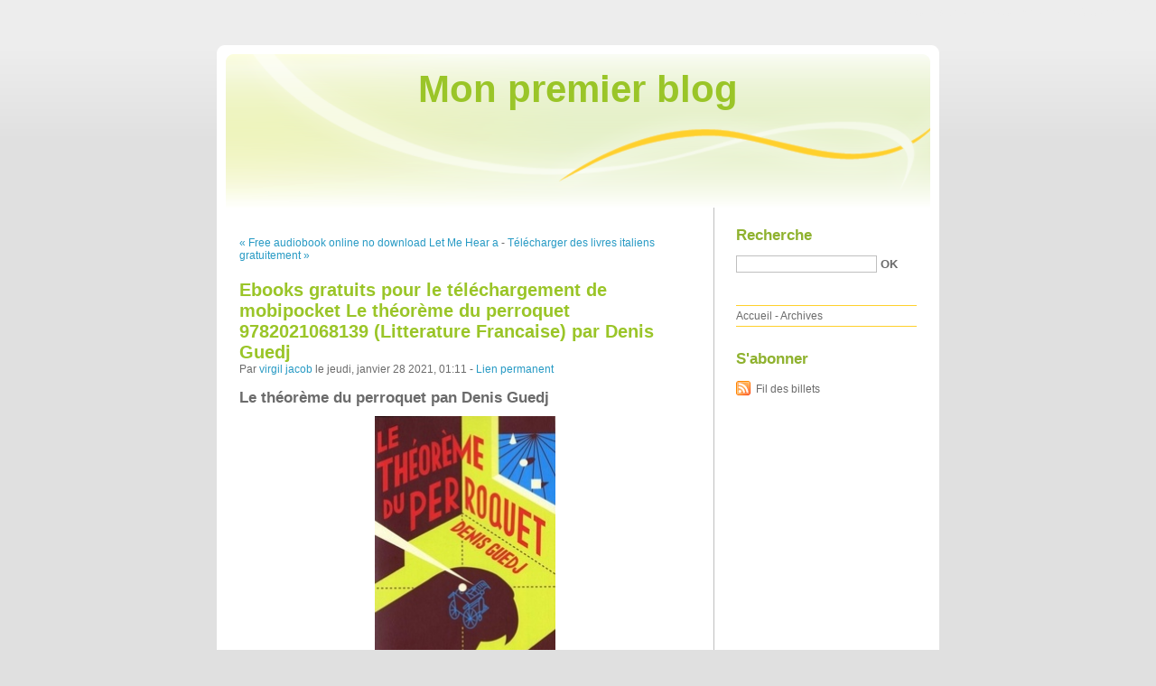

--- FILE ---
content_type: text/html; charset=UTF-8
request_url: http://udupussy.blog.free.fr/index.php?post/2021/01/28/Ebooks-gratuits-pour-le-t%C3%A9l%C3%A9chargement-de-mobipocket-Le-th%C3%A9or%C3%A8me-du-perroquet-9782021068139-%28Litterature-Francaise%29-par-Denis-Guedj
body_size: 10083
content:
<!DOCTYPE html PUBLIC "-//W3C//DTD XHTML 1.0 Strict//EN"
"http://www.w3.org/TR/xhtml1/DTD/xhtml1-strict.dtd">
<html xmlns="http://www.w3.org/1999/xhtml" xml:lang="fr" lang="fr">
<head>
  <meta http-equiv="Content-Type" content="text/html; charset=UTF-8" />
  <meta name="MSSmartTagsPreventParsing" content="TRUE" />
  <meta name="ROBOTS" content="INDEX, FOLLOW" />
  
  <title>Ebooks gratuits pour le téléchargement de mobipocket Le théorème du perroquet 9782021068139  (Litterature Francaise) par Denis Guedj - Mon premier blog</title>
  <meta name="description" lang="fr" content="Le théorème du perroquet pan Denis Guedj Caractéristiques Le théorème du perroquet Denis Guedj Nb. de pages: 528 Format: Pdf, ePub, MOBI, FB2 ISBN: 9782021068139 Editeur: Le Seuil" />
  <meta name="copyright" content="" />
  <meta name="author" content="virgil jacob" />
  <meta name="date" scheme="W3CDTF" content="2021-01-28T01:11:00+00:00" />
  
  <link rel="schema.dc" href="http://purl.org/dc/elements/1.1/" />
  <meta name="dc.title" content="Ebooks gratuits pour le téléchargement de mobipocket Le théorème du perroquet 9782021068139  (Litterature Francaise) par Denis Guedj" />
  <meta name="dc.description" lang="fr" content="Le théorème du perroquet pan Denis Guedj Caractéristiques Le théorème du perroquet Denis Guedj Nb. de pages: 528 Format: Pdf, ePub, MOBI, FB2 ISBN: 9782021068139 Editeur: Le Seuil" />
  <meta name="dc.creator" content="virgil jacob" />
  <meta name="dc.language" content="fr" />
  <meta name="dc.publisher" content="" />
  <meta name="dc.rights" content="" />
  <meta name="dc.date" scheme="W3CDTF" content="2021-01-28T01:11:00+00:00" />
  <meta name="dc.type" content="text" />
  <meta name="dc.format" content="text/html" />
  
  <link rel="top" href="http://udupussy.blog.free.fr/index.php?" title="Accueil" />
  <link rel="contents" href="http://udupussy.blog.free.fr/index.php?archive" title="Archives" />
  
  <link rel="next" href="http://udupussy.blog.free.fr/index.php?post/2021/01/28/T%C3%A9l%C3%A9charger-des-livres-italiens-gratuitement-Emport%C3%A9e-Suivi-d-une-correspondance-de-Tina-Jolas-et-Carmen-Meyer-par-Paule-Du-Bouchet-in-French"
  title="Télécharger des livres italiens gratuitement Emportée  - Suivi d'une correspondance de Tina Jolas et Carmen Meyer par Paule Du Bouchet in French" />
  
  <link rel="previous" href="http://udupussy.blog.free.fr/index.php?post/2021/01/26/Free-audiobook-online-no-download-Let-Me-Hear-a-Rhyme-9780062840325-by-Tiffany-D-Jackson-%28English-Edition%29"
  title="Free audiobook online no download Let Me Hear a Rhyme 9780062840325 by Tiffany D Jackson (English Edition)" />
  
  <link rel="alternate" type="application/atom+xml" title="Atom 1.0" href="http://udupussy.blog.free.fr/index.php?feed/atom" />
  
  <style type="text/css" media="screen">
@import url(/themes/default/style.css);
</style>
<style type="text/css" media="print">
@import url(/themes/default/../default/print.css);
</style>

<script type="text/javascript" src="/themes/default/../default/js/jquery.js"></script>
<script type="text/javascript" src="/themes/default/../default/js/jquery.cookie.js"></script>

<style type="text/css">

</style>
  
  <script type="text/javascript" src="/themes/default/../default/js/post.js"></script>
  <script type="text/javascript">
  //<![CDATA[
  var post_remember_str = 'Se souvenir de moi sur ce blog';
  //]]>
  </script>
</head>

<body class="dc-post">
<div id="page">


<div id="top">
  <h1><span><a href="http://udupussy.blog.free.fr/index.php?">Mon premier blog</a></span></h1>

  </div>

<p id="prelude"><a href="#main">Aller au contenu</a> |
<a href="#blognav">Aller au menu</a> |
<a href="#search">Aller à la recherche</a></p>
<div id="wrapper">

<div id="main">
  <div id="content">
  
  <p id="navlinks">
  <a href="http://udupussy.blog.free.fr/index.php?post/2021/01/26/Free-audiobook-online-no-download-Let-Me-Hear-a-Rhyme-9780062840325-by-Tiffany-D-Jackson-%28English-Edition%29"
  title="Free audiobook online no download Let Me Hear a Rhyme 9780062840325 by Tiffany D Jackson (English Edition)" class="prev">&#171; Free audiobook online no download Let Me Hear a</a>
   <span>-</span> <a href="http://udupussy.blog.free.fr/index.php?post/2021/01/28/T%C3%A9l%C3%A9charger-des-livres-italiens-gratuitement-Emport%C3%A9e-Suivi-d-une-correspondance-de-Tina-Jolas-et-Carmen-Meyer-par-Paule-Du-Bouchet-in-French"
  title="Télécharger des livres italiens gratuitement Emportée  - Suivi d'une correspondance de Tina Jolas et Carmen Meyer par Paule Du Bouchet in French" class="next">Télécharger des livres italiens gratuitement &#187;</a>
  </p>
  
  <div id="p12667562" class="post">
    <h2 class="post-title">Ebooks gratuits pour le téléchargement de mobipocket Le théorème du perroquet 9782021068139  (Litterature Francaise) par Denis Guedj</h2>
    
    <p class="post-info">Par <a href="http://udupussy.blog.free.fr/">virgil jacob</a>    le jeudi, janvier 28 2021, 01:11        - <a href="http://udupussy.blog.free.fr/index.php?post/2021/01/28/Ebooks-gratuits-pour-le-t%C3%A9l%C3%A9chargement-de-mobipocket-Le-th%C3%A9or%C3%A8me-du-perroquet-9782021068139-%28Litterature-Francaise%29-par-Denis-Guedj">Lien permanent</a>
    </p>
    
    
    
        
    <div class="post-content"><h2>Le théorème du perroquet pan Denis Guedj</h2>
<p align="center"><img src="https://products-images.di-static.com/image/denis-guedj-le-theoreme-du-perroquet/9782021068139-200x303-1.jpg" width="200" alt="Ebooks gratuits pour le téléchargement de mobipocket Le théorème du perroquet 9782021068139  (Litterature Francaise) par Denis Guedj"><br><br>
<a href="http://ebooksharez.info/download.php?group=livres&from=free.fr&id=48374&lnk=MjAyMS0wMS0yOA--" target="_blank"><img alt="Télécharger Le théorème du perroquet PDF" src="https://i.imgur.com/c1CEm6x.png"></a>
</p>


                

<p></p>
<p><br></p>

<p>
<b>Caractéristiques</b>
<ul>
    <li>Le théorème du perroquet</li>
    <li>Denis Guedj</li>
        <li>Nb. de pages: 528</li>
        <li>Format: Pdf, ePub, MOBI, FB2</li>
        <li>ISBN: 9782021068139</li>
            <li>Editeur: Le Seuil</li>
            <li>Date de parution: 2013</li>
    
</ul>
</p>
<p></p>
<p><b><a style="color: blue;" href="http://ebooksharez.info/download.php?group=livres&from=free.fr&id=48374&lnk=MjAyMS0wMS0yOA--" target="_blank">Télécharger eBook gratuit</a></b></p>

<p><br></p>
<p><br></p>
<p></p>
<p></p>
<p></p>
<h3>Ebooks gratuits pour le téléchargement de mobipocket Le théorème du perroquet 9782021068139  (Litterature Francaise) par Denis Guedj</h3>
<p>
<h4>Overview</h4>
<p>Quant à moi, certaines personnes, de vieilles connaissances, avec qui j'étais en affaire, ont appris mes découvertes concernant les conjectures mathématiques. Ces gens ne sont pas, c'est le moins que l'on puisse dire, particulièrement pacifiques. Ni patients. Ils m'ont offert des sommes considérables pour que je leur cède mes démonstrations. J'ai refusé. Ils vont revenir, à la nuit tombée.

Tu peux me croire, Pierre, ils n'auront pas mes démonstrations ! Je vais les brûler sitôt que j'aurai terminé cette lettre. <br/>S'il devait m'arriver malheur et pour ne pas qu'elles soient perdues à jamais, m'inspirant des akousmata pythagoriciennes, je les ai confiées oralement à un fidèle compagnon qui saura s'en souvenir.</p>
</p>
<p>
ePub recommandé:
Free online download The Winter of the Witch (Winternight Trilogy #3) <a href='https://letenguze.webnode.fr/l/free-online-download-the-winter-of-the-witch-winternight-trilogy-3/'>read book</a>,
Pdf descargas gratuitas de libros Samurai: A Concise History (Spanish Edition) <a href='https://alakuzeni.webnode.es/l/pdf-descargas-gratuitas-de-libros-samurai-a-concise-history-spanish-edition/'>download link</a>,
Descargas de libros de audio gratis para reproductores de mp3 The Autism Discussion Page on Stress, Anxiety, Shutdowns and Meltdowns: Proactive Strategies for Minimizing Sensory, Social and Emotional Overload <a href='https://adykujink.webnode.es/l/[base64]/'>here</a>,
ebooks free with prime Plastic Surgery Oral Board Prep: Case Management Questions and Answers by Devra Becker English version 9781626233515 <a href='https://cemyjatho.webnode.fr/l/ebooks-free-with-prime-plastic-surgery-oral-board-prep-case-management-questions-and-answers-by-devra-becker-english-version-9781626233515/'>download link</a>,
Ebooks revistas descarga gratuita Europe&#039;s Top 100 Masterpieces: Art for the Traveler <a href='https://alakuzeni.webnode.es/l/ebooks-revistas-descarga-gratuita-europes-top-100-masterpieces-art-for-the-traveler/'>site</a>,
</p></div>

      </div>

  

    
  
    
    
    </div>
</div> <!-- End #main -->

<div id="sidebar">
  <div id="blognav">
    <div id="search"><h2><label for="q">Recherche</label></h2><form action="http://udupussy.blog.free.fr/index.php?" method="get"><fieldset><p><input type="text" size="10" maxlength="255" id="q" name="q" value="" /> <input class="submit" type="submit" value="ok" /></p></fieldset></form></div><div id="topnav"><ul><li class="topnav-home"><a href="http://udupussy.blog.free.fr/index.php?">Accueil</a><span> - </span></li><li class="topnav-arch"><a href="http://udupussy.blog.free.fr/index.php?archive">Archives</a></li></ul></div>  </div> <!-- End #blognav -->
  
  <div id="blogextra">
    <div class="syndicate"><h2>S'abonner</h2><ul><li><a type="application/atom+xml" href="http://udupussy.blog.free.fr/index.php?feed/atom" title="Fil Atom des billets de ce blog" class="feed">Fil des billets</a></li></ul></div>  </div> <!-- End #blogextra -->
</div>

</div> <!-- End #wrapper -->

<div id="footer">
  <p>Propulsé par <a href="http://dotclear.org/">Dotclear</a></p>
</div>

</div> <!-- End #page -->
</body>
</html>
